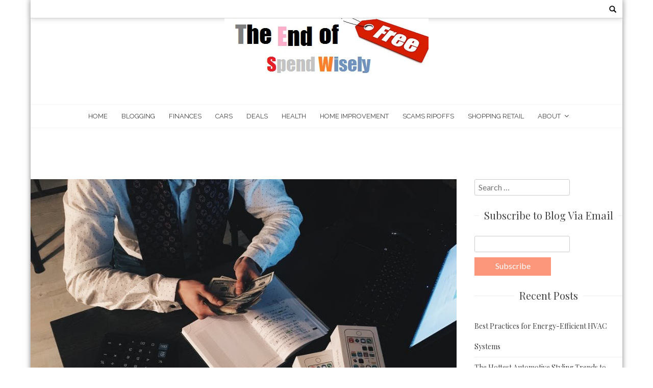

--- FILE ---
content_type: text/html; charset=UTF-8
request_url: https://www.theendoffree.com/making-more-money-by-choosing-greater-efficiency/
body_size: 43985
content:
<!DOCTYPE html>
<html lang="en-US">
<head>
    <meta charset="UTF-8">
    <meta name="viewport" content="width=device-width, initial-scale=1">
    <link rel="profile" href="http://gmpg.org/xfn/11">
    <link rel="pingback" href="https://www.theendoffree.com/xmlrpc.php">
    <title>Making More Money By Choosing Greater Efficiency &#8211; The End of Free</title>
<meta name='robots' content='max-image-preview:large' />
<link rel='dns-prefetch' href='//fonts.googleapis.com' />
<link rel="alternate" type="application/rss+xml" title="The End of Free &raquo; Feed" href="https://www.theendoffree.com/feed/" />
<link rel="alternate" type="application/rss+xml" title="The End of Free &raquo; Comments Feed" href="https://www.theendoffree.com/comments/feed/" />
<link rel="alternate" type="application/rss+xml" title="The End of Free &raquo; Making More Money By Choosing Greater Efficiency Comments Feed" href="https://www.theendoffree.com/making-more-money-by-choosing-greater-efficiency/feed/" />
<script type="text/javascript">
/* <![CDATA[ */
window._wpemojiSettings = {"baseUrl":"https:\/\/s.w.org\/images\/core\/emoji\/14.0.0\/72x72\/","ext":".png","svgUrl":"https:\/\/s.w.org\/images\/core\/emoji\/14.0.0\/svg\/","svgExt":".svg","source":{"concatemoji":"https:\/\/www.theendoffree.com\/wp-includes\/js\/wp-emoji-release.min.js?ver=6.4.7"}};
/*! This file is auto-generated */
!function(i,n){var o,s,e;function c(e){try{var t={supportTests:e,timestamp:(new Date).valueOf()};sessionStorage.setItem(o,JSON.stringify(t))}catch(e){}}function p(e,t,n){e.clearRect(0,0,e.canvas.width,e.canvas.height),e.fillText(t,0,0);var t=new Uint32Array(e.getImageData(0,0,e.canvas.width,e.canvas.height).data),r=(e.clearRect(0,0,e.canvas.width,e.canvas.height),e.fillText(n,0,0),new Uint32Array(e.getImageData(0,0,e.canvas.width,e.canvas.height).data));return t.every(function(e,t){return e===r[t]})}function u(e,t,n){switch(t){case"flag":return n(e,"\ud83c\udff3\ufe0f\u200d\u26a7\ufe0f","\ud83c\udff3\ufe0f\u200b\u26a7\ufe0f")?!1:!n(e,"\ud83c\uddfa\ud83c\uddf3","\ud83c\uddfa\u200b\ud83c\uddf3")&&!n(e,"\ud83c\udff4\udb40\udc67\udb40\udc62\udb40\udc65\udb40\udc6e\udb40\udc67\udb40\udc7f","\ud83c\udff4\u200b\udb40\udc67\u200b\udb40\udc62\u200b\udb40\udc65\u200b\udb40\udc6e\u200b\udb40\udc67\u200b\udb40\udc7f");case"emoji":return!n(e,"\ud83e\udef1\ud83c\udffb\u200d\ud83e\udef2\ud83c\udfff","\ud83e\udef1\ud83c\udffb\u200b\ud83e\udef2\ud83c\udfff")}return!1}function f(e,t,n){var r="undefined"!=typeof WorkerGlobalScope&&self instanceof WorkerGlobalScope?new OffscreenCanvas(300,150):i.createElement("canvas"),a=r.getContext("2d",{willReadFrequently:!0}),o=(a.textBaseline="top",a.font="600 32px Arial",{});return e.forEach(function(e){o[e]=t(a,e,n)}),o}function t(e){var t=i.createElement("script");t.src=e,t.defer=!0,i.head.appendChild(t)}"undefined"!=typeof Promise&&(o="wpEmojiSettingsSupports",s=["flag","emoji"],n.supports={everything:!0,everythingExceptFlag:!0},e=new Promise(function(e){i.addEventListener("DOMContentLoaded",e,{once:!0})}),new Promise(function(t){var n=function(){try{var e=JSON.parse(sessionStorage.getItem(o));if("object"==typeof e&&"number"==typeof e.timestamp&&(new Date).valueOf()<e.timestamp+604800&&"object"==typeof e.supportTests)return e.supportTests}catch(e){}return null}();if(!n){if("undefined"!=typeof Worker&&"undefined"!=typeof OffscreenCanvas&&"undefined"!=typeof URL&&URL.createObjectURL&&"undefined"!=typeof Blob)try{var e="postMessage("+f.toString()+"("+[JSON.stringify(s),u.toString(),p.toString()].join(",")+"));",r=new Blob([e],{type:"text/javascript"}),a=new Worker(URL.createObjectURL(r),{name:"wpTestEmojiSupports"});return void(a.onmessage=function(e){c(n=e.data),a.terminate(),t(n)})}catch(e){}c(n=f(s,u,p))}t(n)}).then(function(e){for(var t in e)n.supports[t]=e[t],n.supports.everything=n.supports.everything&&n.supports[t],"flag"!==t&&(n.supports.everythingExceptFlag=n.supports.everythingExceptFlag&&n.supports[t]);n.supports.everythingExceptFlag=n.supports.everythingExceptFlag&&!n.supports.flag,n.DOMReady=!1,n.readyCallback=function(){n.DOMReady=!0}}).then(function(){return e}).then(function(){var e;n.supports.everything||(n.readyCallback(),(e=n.source||{}).concatemoji?t(e.concatemoji):e.wpemoji&&e.twemoji&&(t(e.twemoji),t(e.wpemoji)))}))}((window,document),window._wpemojiSettings);
/* ]]> */
</script>
<style id='wp-emoji-styles-inline-css' type='text/css'>

	img.wp-smiley, img.emoji {
		display: inline !important;
		border: none !important;
		box-shadow: none !important;
		height: 1em !important;
		width: 1em !important;
		margin: 0 0.07em !important;
		vertical-align: -0.1em !important;
		background: none !important;
		padding: 0 !important;
	}
</style>
<link rel='stylesheet' id='wp-block-library-css' href='https://www.theendoffree.com/wp-includes/css/dist/block-library/style.min.css?ver=6.4.7' type='text/css' media='all' />
<style id='wp-block-library-theme-inline-css' type='text/css'>
.wp-block-audio figcaption{color:#555;font-size:13px;text-align:center}.is-dark-theme .wp-block-audio figcaption{color:hsla(0,0%,100%,.65)}.wp-block-audio{margin:0 0 1em}.wp-block-code{border:1px solid #ccc;border-radius:4px;font-family:Menlo,Consolas,monaco,monospace;padding:.8em 1em}.wp-block-embed figcaption{color:#555;font-size:13px;text-align:center}.is-dark-theme .wp-block-embed figcaption{color:hsla(0,0%,100%,.65)}.wp-block-embed{margin:0 0 1em}.blocks-gallery-caption{color:#555;font-size:13px;text-align:center}.is-dark-theme .blocks-gallery-caption{color:hsla(0,0%,100%,.65)}.wp-block-image figcaption{color:#555;font-size:13px;text-align:center}.is-dark-theme .wp-block-image figcaption{color:hsla(0,0%,100%,.65)}.wp-block-image{margin:0 0 1em}.wp-block-pullquote{border-bottom:4px solid;border-top:4px solid;color:currentColor;margin-bottom:1.75em}.wp-block-pullquote cite,.wp-block-pullquote footer,.wp-block-pullquote__citation{color:currentColor;font-size:.8125em;font-style:normal;text-transform:uppercase}.wp-block-quote{border-left:.25em solid;margin:0 0 1.75em;padding-left:1em}.wp-block-quote cite,.wp-block-quote footer{color:currentColor;font-size:.8125em;font-style:normal;position:relative}.wp-block-quote.has-text-align-right{border-left:none;border-right:.25em solid;padding-left:0;padding-right:1em}.wp-block-quote.has-text-align-center{border:none;padding-left:0}.wp-block-quote.is-large,.wp-block-quote.is-style-large,.wp-block-quote.is-style-plain{border:none}.wp-block-search .wp-block-search__label{font-weight:700}.wp-block-search__button{border:1px solid #ccc;padding:.375em .625em}:where(.wp-block-group.has-background){padding:1.25em 2.375em}.wp-block-separator.has-css-opacity{opacity:.4}.wp-block-separator{border:none;border-bottom:2px solid;margin-left:auto;margin-right:auto}.wp-block-separator.has-alpha-channel-opacity{opacity:1}.wp-block-separator:not(.is-style-wide):not(.is-style-dots){width:100px}.wp-block-separator.has-background:not(.is-style-dots){border-bottom:none;height:1px}.wp-block-separator.has-background:not(.is-style-wide):not(.is-style-dots){height:2px}.wp-block-table{margin:0 0 1em}.wp-block-table td,.wp-block-table th{word-break:normal}.wp-block-table figcaption{color:#555;font-size:13px;text-align:center}.is-dark-theme .wp-block-table figcaption{color:hsla(0,0%,100%,.65)}.wp-block-video figcaption{color:#555;font-size:13px;text-align:center}.is-dark-theme .wp-block-video figcaption{color:hsla(0,0%,100%,.65)}.wp-block-video{margin:0 0 1em}.wp-block-template-part.has-background{margin-bottom:0;margin-top:0;padding:1.25em 2.375em}
</style>
<style id='classic-theme-styles-inline-css' type='text/css'>
/*! This file is auto-generated */
.wp-block-button__link{color:#fff;background-color:#32373c;border-radius:9999px;box-shadow:none;text-decoration:none;padding:calc(.667em + 2px) calc(1.333em + 2px);font-size:1.125em}.wp-block-file__button{background:#32373c;color:#fff;text-decoration:none}
</style>
<style id='global-styles-inline-css' type='text/css'>
body{--wp--preset--color--black: #000000;--wp--preset--color--cyan-bluish-gray: #abb8c3;--wp--preset--color--white: #ffffff;--wp--preset--color--pale-pink: #f78da7;--wp--preset--color--vivid-red: #cf2e2e;--wp--preset--color--luminous-vivid-orange: #ff6900;--wp--preset--color--luminous-vivid-amber: #fcb900;--wp--preset--color--light-green-cyan: #7bdcb5;--wp--preset--color--vivid-green-cyan: #00d084;--wp--preset--color--pale-cyan-blue: #8ed1fc;--wp--preset--color--vivid-cyan-blue: #0693e3;--wp--preset--color--vivid-purple: #9b51e0;--wp--preset--gradient--vivid-cyan-blue-to-vivid-purple: linear-gradient(135deg,rgba(6,147,227,1) 0%,rgb(155,81,224) 100%);--wp--preset--gradient--light-green-cyan-to-vivid-green-cyan: linear-gradient(135deg,rgb(122,220,180) 0%,rgb(0,208,130) 100%);--wp--preset--gradient--luminous-vivid-amber-to-luminous-vivid-orange: linear-gradient(135deg,rgba(252,185,0,1) 0%,rgba(255,105,0,1) 100%);--wp--preset--gradient--luminous-vivid-orange-to-vivid-red: linear-gradient(135deg,rgba(255,105,0,1) 0%,rgb(207,46,46) 100%);--wp--preset--gradient--very-light-gray-to-cyan-bluish-gray: linear-gradient(135deg,rgb(238,238,238) 0%,rgb(169,184,195) 100%);--wp--preset--gradient--cool-to-warm-spectrum: linear-gradient(135deg,rgb(74,234,220) 0%,rgb(151,120,209) 20%,rgb(207,42,186) 40%,rgb(238,44,130) 60%,rgb(251,105,98) 80%,rgb(254,248,76) 100%);--wp--preset--gradient--blush-light-purple: linear-gradient(135deg,rgb(255,206,236) 0%,rgb(152,150,240) 100%);--wp--preset--gradient--blush-bordeaux: linear-gradient(135deg,rgb(254,205,165) 0%,rgb(254,45,45) 50%,rgb(107,0,62) 100%);--wp--preset--gradient--luminous-dusk: linear-gradient(135deg,rgb(255,203,112) 0%,rgb(199,81,192) 50%,rgb(65,88,208) 100%);--wp--preset--gradient--pale-ocean: linear-gradient(135deg,rgb(255,245,203) 0%,rgb(182,227,212) 50%,rgb(51,167,181) 100%);--wp--preset--gradient--electric-grass: linear-gradient(135deg,rgb(202,248,128) 0%,rgb(113,206,126) 100%);--wp--preset--gradient--midnight: linear-gradient(135deg,rgb(2,3,129) 0%,rgb(40,116,252) 100%);--wp--preset--font-size--small: 13px;--wp--preset--font-size--medium: 20px;--wp--preset--font-size--large: 36px;--wp--preset--font-size--x-large: 42px;--wp--preset--spacing--20: 0.44rem;--wp--preset--spacing--30: 0.67rem;--wp--preset--spacing--40: 1rem;--wp--preset--spacing--50: 1.5rem;--wp--preset--spacing--60: 2.25rem;--wp--preset--spacing--70: 3.38rem;--wp--preset--spacing--80: 5.06rem;--wp--preset--shadow--natural: 6px 6px 9px rgba(0, 0, 0, 0.2);--wp--preset--shadow--deep: 12px 12px 50px rgba(0, 0, 0, 0.4);--wp--preset--shadow--sharp: 6px 6px 0px rgba(0, 0, 0, 0.2);--wp--preset--shadow--outlined: 6px 6px 0px -3px rgba(255, 255, 255, 1), 6px 6px rgba(0, 0, 0, 1);--wp--preset--shadow--crisp: 6px 6px 0px rgba(0, 0, 0, 1);}:where(.is-layout-flex){gap: 0.5em;}:where(.is-layout-grid){gap: 0.5em;}body .is-layout-flow > .alignleft{float: left;margin-inline-start: 0;margin-inline-end: 2em;}body .is-layout-flow > .alignright{float: right;margin-inline-start: 2em;margin-inline-end: 0;}body .is-layout-flow > .aligncenter{margin-left: auto !important;margin-right: auto !important;}body .is-layout-constrained > .alignleft{float: left;margin-inline-start: 0;margin-inline-end: 2em;}body .is-layout-constrained > .alignright{float: right;margin-inline-start: 2em;margin-inline-end: 0;}body .is-layout-constrained > .aligncenter{margin-left: auto !important;margin-right: auto !important;}body .is-layout-constrained > :where(:not(.alignleft):not(.alignright):not(.alignfull)){max-width: var(--wp--style--global--content-size);margin-left: auto !important;margin-right: auto !important;}body .is-layout-constrained > .alignwide{max-width: var(--wp--style--global--wide-size);}body .is-layout-flex{display: flex;}body .is-layout-flex{flex-wrap: wrap;align-items: center;}body .is-layout-flex > *{margin: 0;}body .is-layout-grid{display: grid;}body .is-layout-grid > *{margin: 0;}:where(.wp-block-columns.is-layout-flex){gap: 2em;}:where(.wp-block-columns.is-layout-grid){gap: 2em;}:where(.wp-block-post-template.is-layout-flex){gap: 1.25em;}:where(.wp-block-post-template.is-layout-grid){gap: 1.25em;}.has-black-color{color: var(--wp--preset--color--black) !important;}.has-cyan-bluish-gray-color{color: var(--wp--preset--color--cyan-bluish-gray) !important;}.has-white-color{color: var(--wp--preset--color--white) !important;}.has-pale-pink-color{color: var(--wp--preset--color--pale-pink) !important;}.has-vivid-red-color{color: var(--wp--preset--color--vivid-red) !important;}.has-luminous-vivid-orange-color{color: var(--wp--preset--color--luminous-vivid-orange) !important;}.has-luminous-vivid-amber-color{color: var(--wp--preset--color--luminous-vivid-amber) !important;}.has-light-green-cyan-color{color: var(--wp--preset--color--light-green-cyan) !important;}.has-vivid-green-cyan-color{color: var(--wp--preset--color--vivid-green-cyan) !important;}.has-pale-cyan-blue-color{color: var(--wp--preset--color--pale-cyan-blue) !important;}.has-vivid-cyan-blue-color{color: var(--wp--preset--color--vivid-cyan-blue) !important;}.has-vivid-purple-color{color: var(--wp--preset--color--vivid-purple) !important;}.has-black-background-color{background-color: var(--wp--preset--color--black) !important;}.has-cyan-bluish-gray-background-color{background-color: var(--wp--preset--color--cyan-bluish-gray) !important;}.has-white-background-color{background-color: var(--wp--preset--color--white) !important;}.has-pale-pink-background-color{background-color: var(--wp--preset--color--pale-pink) !important;}.has-vivid-red-background-color{background-color: var(--wp--preset--color--vivid-red) !important;}.has-luminous-vivid-orange-background-color{background-color: var(--wp--preset--color--luminous-vivid-orange) !important;}.has-luminous-vivid-amber-background-color{background-color: var(--wp--preset--color--luminous-vivid-amber) !important;}.has-light-green-cyan-background-color{background-color: var(--wp--preset--color--light-green-cyan) !important;}.has-vivid-green-cyan-background-color{background-color: var(--wp--preset--color--vivid-green-cyan) !important;}.has-pale-cyan-blue-background-color{background-color: var(--wp--preset--color--pale-cyan-blue) !important;}.has-vivid-cyan-blue-background-color{background-color: var(--wp--preset--color--vivid-cyan-blue) !important;}.has-vivid-purple-background-color{background-color: var(--wp--preset--color--vivid-purple) !important;}.has-black-border-color{border-color: var(--wp--preset--color--black) !important;}.has-cyan-bluish-gray-border-color{border-color: var(--wp--preset--color--cyan-bluish-gray) !important;}.has-white-border-color{border-color: var(--wp--preset--color--white) !important;}.has-pale-pink-border-color{border-color: var(--wp--preset--color--pale-pink) !important;}.has-vivid-red-border-color{border-color: var(--wp--preset--color--vivid-red) !important;}.has-luminous-vivid-orange-border-color{border-color: var(--wp--preset--color--luminous-vivid-orange) !important;}.has-luminous-vivid-amber-border-color{border-color: var(--wp--preset--color--luminous-vivid-amber) !important;}.has-light-green-cyan-border-color{border-color: var(--wp--preset--color--light-green-cyan) !important;}.has-vivid-green-cyan-border-color{border-color: var(--wp--preset--color--vivid-green-cyan) !important;}.has-pale-cyan-blue-border-color{border-color: var(--wp--preset--color--pale-cyan-blue) !important;}.has-vivid-cyan-blue-border-color{border-color: var(--wp--preset--color--vivid-cyan-blue) !important;}.has-vivid-purple-border-color{border-color: var(--wp--preset--color--vivid-purple) !important;}.has-vivid-cyan-blue-to-vivid-purple-gradient-background{background: var(--wp--preset--gradient--vivid-cyan-blue-to-vivid-purple) !important;}.has-light-green-cyan-to-vivid-green-cyan-gradient-background{background: var(--wp--preset--gradient--light-green-cyan-to-vivid-green-cyan) !important;}.has-luminous-vivid-amber-to-luminous-vivid-orange-gradient-background{background: var(--wp--preset--gradient--luminous-vivid-amber-to-luminous-vivid-orange) !important;}.has-luminous-vivid-orange-to-vivid-red-gradient-background{background: var(--wp--preset--gradient--luminous-vivid-orange-to-vivid-red) !important;}.has-very-light-gray-to-cyan-bluish-gray-gradient-background{background: var(--wp--preset--gradient--very-light-gray-to-cyan-bluish-gray) !important;}.has-cool-to-warm-spectrum-gradient-background{background: var(--wp--preset--gradient--cool-to-warm-spectrum) !important;}.has-blush-light-purple-gradient-background{background: var(--wp--preset--gradient--blush-light-purple) !important;}.has-blush-bordeaux-gradient-background{background: var(--wp--preset--gradient--blush-bordeaux) !important;}.has-luminous-dusk-gradient-background{background: var(--wp--preset--gradient--luminous-dusk) !important;}.has-pale-ocean-gradient-background{background: var(--wp--preset--gradient--pale-ocean) !important;}.has-electric-grass-gradient-background{background: var(--wp--preset--gradient--electric-grass) !important;}.has-midnight-gradient-background{background: var(--wp--preset--gradient--midnight) !important;}.has-small-font-size{font-size: var(--wp--preset--font-size--small) !important;}.has-medium-font-size{font-size: var(--wp--preset--font-size--medium) !important;}.has-large-font-size{font-size: var(--wp--preset--font-size--large) !important;}.has-x-large-font-size{font-size: var(--wp--preset--font-size--x-large) !important;}
.wp-block-navigation a:where(:not(.wp-element-button)){color: inherit;}
:where(.wp-block-post-template.is-layout-flex){gap: 1.25em;}:where(.wp-block-post-template.is-layout-grid){gap: 1.25em;}
:where(.wp-block-columns.is-layout-flex){gap: 2em;}:where(.wp-block-columns.is-layout-grid){gap: 2em;}
.wp-block-pullquote{font-size: 1.5em;line-height: 1.6;}
</style>
<link rel='stylesheet' id='email-subscribers-css' href='https://www.theendoffree.com/wp-content/plugins/email-subscribers/lite/public/css/email-subscribers-public.css?ver=5.8.9' type='text/css' media='all' />
<link rel='stylesheet' id='google-fonts-css' href='//fonts.googleapis.com/css?family=Playfair+Display%3A400%2C300%2C700%2Cserif%7CRaleway%3A400%2C300%2C300italic%2C400italic%2C600%2C600italic%2C700%2C700italic%2C800%2C800italic%2Csans-serif%7CLato%3A400%2C300%2C700%2C900%2C100%2Csans-serif%7CMerriweather%3A400%2C300%2C700%2C900%2C100%2CArial%2CHelvetica%2Csans-serif&#038;ver=6.4.7' type='text/css' media='all' />
<link rel='stylesheet' id='bloger-style-css' href='https://www.theendoffree.com/wp-content/themes/bloger/style.css?ver=6.4.7' type='text/css' media='all' />
<style id='bloger-style-inline-css' type='text/css'>

		a:hover,
		a:focus,
		a:active,
        .main-navigation ul li:hover a,
        .main-navigation ul li.menu-item-has-children:hover:after,
        .main-navigation ul li.current-menu-item a,
        .main-navigation ul li.current-menu-parent a,
        .main-navigation ul li.current_page_item a,
        .main-navigation ul li ul.sub-menu li a:hover,
        .main-navigation ul li ul.children li a:hover,
        #primary article .title_cat_wrap .bloger_post_title:hover,
        .secondary .recent-post-wrap .recent-post-title-widget:hover,
        #secondary .recent-post-wrap .recent-post-title-widget:hover,
        #primary article .read_more_share a.continue_link:hover,
        .social_share a :hover,
        .site-info .footer_btm_left a:hover,
        .footer_social_icon_front .fa_link_wrap a:hover,
        .widget_bloger_featured_page .read_more_feature a:hover,
        #primary article .title_cat_wrap .bloger_cat:hover,
        .site-main .post-navigation .nav-links .nav-previous a:hover, 
        .site-main .post-navigation .nav-links .nav-next a:hover
        {
        color: #016ab9;
		}
       .navigation_pegination ul li.active a,
       .navigation.pagination .nav-links span.current,
       .navigation_pegination ul li a:hover,
       .navigation.pagination .nav-links span:hover,
       .navigation.pagination .nav-links a:hover,
       #primary article .title_cat_wrap .bloger_cat:hover:before,
        .footer_btm_right .move_to_top_bloger:hover,
        .bloger-slider-wrapper .owl-controls .owl-dots .owl-dot.active span,
        .site-main .post-navigation .nav-links .nav-previous a, 
        .site-main .post-navigation .nav-links .nav-next a,
        .site-main .post-navigation .nav-links a:hover:after,
        .comment-form .form-submit input#submit
        
        {
            background:  #016ab9;
        }
        .footer_btm_right .move_to_top_bloger:hover,
        .site-main .post-navigation .nav-links .nav-previous a,
        .site-main .post-navigation .nav-links .nav-next a{
            border-color:  #016ab9;
        }
            @media (max-width: 768px){
                .main-navigation button.menu-toggle:hover .menu-bar, .main-navigation.toggled button.menu-toggle .menu-bar{
                    background: #016ab9 !important;
                }
            }
</style>
<link rel='stylesheet' id='bloger-keyboard-css-css' href='https://www.theendoffree.com/wp-content/themes/bloger/css/keyboard.css?ver=6.4.7' type='text/css' media='all' />
<link rel='stylesheet' id='font-awesome-css' href='https://www.theendoffree.com/wp-content/themes/bloger/css/fawesome/css/font-awesome.css?ver=6.4.7' type='text/css' media='all' />
<link rel='stylesheet' id='bloger-responsive-css' href='https://www.theendoffree.com/wp-content/themes/bloger/css/responsive.css?ver=6.4.7' type='text/css' media='all' />
<link rel='stylesheet' id='owl-carousel-css' href='https://www.theendoffree.com/wp-content/themes/bloger/js/owl-carousel/owl.carousel.css?ver=6.4.7' type='text/css' media='all' />
<script type="text/javascript" src="https://www.theendoffree.com/wp-includes/js/jquery/jquery.min.js?ver=3.7.1" id="jquery-core-js"></script>
<script type="text/javascript" src="https://www.theendoffree.com/wp-includes/js/jquery/jquery-migrate.min.js?ver=3.4.1" id="jquery-migrate-js"></script>
<script type="text/javascript" src="https://www.theendoffree.com/wp-content/plugins/wp-hide-post/public/js/wp-hide-post-public.js?ver=2.0.10" id="wp-hide-post-js"></script>
<script type="text/javascript" src="https://www.theendoffree.com/wp-content/themes/bloger/js/owl-carousel/owl.carousel.js?ver=6.4.7" id="owl-carousel-js"></script>
<script type="text/javascript" src="https://www.theendoffree.com/wp-content/themes/bloger/js/theia-sticky-sidebar.js?ver=6.4.7" id="theia-sticky-sidebar-js"></script>
<link rel="https://api.w.org/" href="https://www.theendoffree.com/wp-json/" /><link rel="alternate" type="application/json" href="https://www.theendoffree.com/wp-json/wp/v2/posts/593" /><link rel="EditURI" type="application/rsd+xml" title="RSD" href="https://www.theendoffree.com/xmlrpc.php?rsd" />
<meta name="generator" content="WordPress 6.4.7" />
<link rel="canonical" href="https://www.theendoffree.com/making-more-money-by-choosing-greater-efficiency/" />
<link rel='shortlink' href='https://www.theendoffree.com/?p=593' />
<link rel="alternate" type="application/json+oembed" href="https://www.theendoffree.com/wp-json/oembed/1.0/embed?url=https%3A%2F%2Fwww.theendoffree.com%2Fmaking-more-money-by-choosing-greater-efficiency%2F" />
<link rel="alternate" type="text/xml+oembed" href="https://www.theendoffree.com/wp-json/oembed/1.0/embed?url=https%3A%2F%2Fwww.theendoffree.com%2Fmaking-more-money-by-choosing-greater-efficiency%2F&#038;format=xml" />
</head>
<body class="post-template-default single single-post postid-593 single-format-standard wp-embed-responsive box_layout group-blog fullwidth-sidebar-single-page">
<div id="page" class="hfeed site">
	<a class="skip-link screen-reader-text" href="#content">Skip to content</a>
    
	<header id="masthead" class="site-header" role="banner">
    <div class="header_social_search_wrap clearfix">
        <div class="bloger-wrapper">
                <div class="header_social_search_wrap_second">
                                        <div class="search_header">
                        <div class="search_form_wrap">
                            <form role="search" method="get" class="search-form" action="https://www.theendoffree.com/">
	<label>
		<span class="screen-reader-text">Search for:</span>
		<input type="search" name="s" autocomplete="off" class="search-field" placeholder="Search &hellip;" value="" title="Search for:" />
	</label>
	<input type="submit" class="search-submit" value="Search">
</form>                            
                        </div>
                    </div>
                </div>
        </div>
         </div>
       
                       <div class="header-logo-container">
                        <a href="https://www.theendoffree.com/"><img src="https://www.theendoffree.com/wp-content/uploads/2017/05/cropped-474004333_e87c9ba5fb_o-1.jpg" alt="Header Logo" /></a>
                </div>
    			
</header><!-- #masthead -->

<nav id="site-navigation" class="main-navigation" role="navigation">
    <div class="bloger-wrapper">
        <button class="menu-toggle" aria-controls="primary-menu" aria-expanded="false">
            <span class="menu-bar-wrap" tabindex="0">
                <span class="menu-bar"></span>
                <span class="menu-bar bar-middle"></span>
                <span class="menu-bar"></span>
            </span>
        </button>
        <div class="menu-top-container"><ul id="primary-menu" class="menu"><li id="menu-item-18" class="menu-item menu-item-type-custom menu-item-object-custom menu-item-home menu-item-18"><a href="http://www.theendoffree.com">Home</a></li>
<li id="menu-item-19" class="menu-item menu-item-type-taxonomy menu-item-object-category menu-item-19"><a href="https://www.theendoffree.com/category/blogging/">Blogging</a></li>
<li id="menu-item-20" class="menu-item menu-item-type-taxonomy menu-item-object-category menu-item-20"><a href="https://www.theendoffree.com/category/finances/">Finances</a></li>
<li id="menu-item-21" class="menu-item menu-item-type-taxonomy menu-item-object-category menu-item-21"><a href="https://www.theendoffree.com/category/cars/">Cars</a></li>
<li id="menu-item-22" class="menu-item menu-item-type-taxonomy menu-item-object-category menu-item-22"><a href="https://www.theendoffree.com/category/deals/">Deals</a></li>
<li id="menu-item-23" class="menu-item menu-item-type-taxonomy menu-item-object-category menu-item-23"><a href="https://www.theendoffree.com/category/health/">Health</a></li>
<li id="menu-item-24" class="menu-item menu-item-type-taxonomy menu-item-object-category menu-item-24"><a href="https://www.theendoffree.com/category/home-improvement/">Home Improvement</a></li>
<li id="menu-item-25" class="menu-item menu-item-type-taxonomy menu-item-object-category menu-item-25"><a href="https://www.theendoffree.com/category/scams-ripoffs/">Scams Ripoffs</a></li>
<li id="menu-item-26" class="menu-item menu-item-type-taxonomy menu-item-object-category menu-item-26"><a href="https://www.theendoffree.com/category/shopping-retail/">Shopping Retail</a></li>
<li id="menu-item-56" class="menu-item menu-item-type-post_type menu-item-object-page menu-item-has-children menu-item-56"><a href="https://www.theendoffree.com/about/">About</a>
<ul class="sub-menu">
	<li id="menu-item-55" class="menu-item menu-item-type-post_type menu-item-object-page menu-item-55"><a href="https://www.theendoffree.com/contact/">contact</a></li>
</ul>
</li>
</ul></div>    </div>
</nav><!-- #site-navigation -->


<div id="content" class="site-content">

    <!-- slider section -->
    
    
    <div class="bloger-wrapper fullwidth-sidebar-single-page_page">
	<div id="primary" class="content-area ">
		<main id="main" class="site-main clearfix" role="main">
                        <div class="artical_wraper">
    <article id="post-593" class="post_content_article post-593 post type-post status-publish format-standard has-post-thumbnail hentry category-business">
              <div class="entry-content">
                  <div class="bloger_img_wrap">
            <img src="https://www.theendoffree.com/wp-content/uploads/2018/04/making_money-933x697.jpeg" />
          </div>
                <div class="title_cat_wrap">
                       <a class="bloger_cat" href="https://www.theendoffree.com/category/business/">Business</a>
                        <h1>Making More Money By Choosing Greater Efficiency</h1>
                    </div>
                <div class="date_comment_author">
            <div class="wrap11">
                <span class="date_post">April 29, 2018</span>
                 
                <span class="author_post">Joseph Hernandez</span>
                                <span class="post_comment"><i class="fa fa-comments"></i><span>0</span>Comment</span>
                            </div>        
        </div>
                        <div class="excerpt_post_content">
          <p>There are a lot of different ways to make money. But typically, once you start making a certain amount of cash, the next question is how to make more. And a fresh perspective to approach that from is that you want to be as efficient as possible in as many directions as you can.</p>
<p>A few of the ways that you can do this include working with analytics, keeping risk assessment in your business loops, doing a cost and benefit brainstorming session before purchasing new technology, and learning how to time things accurately. Each one of those methods will improve your efficiency in various ways.</p>
<p><strong>Start with Analytics</strong><strong> </strong></p>
<p>At the heart of efficiency is going to be analytics. You have to learn to analyze how things are to make them better. And in business especially, you can <a href="http://www.titanpower.com/blog/analytics-improve-data-center-efficiency/">work with data center analytics</a> to approach efficiency from a holistic perspective. Your data center is the brain of your operation. It can record and archive millions and millions of pieces of data and processes. And if you work the analytics outward from that central brain, you can figure out where potential places are to improve overall efficiency.</p>
<p><strong>Keep Risk Assessment in the Loop</strong><strong> </strong></p>
<p>A big part of efficiency is going to be long-term safety. If you want to keep things running smoothly, you have to <a href="https://www.business.qld.gov.au/running-business/protecting-business/risk-management/preparing-plan">consistently do risk assessments</a> to find out what some potential problems are, and learn how to prevent them from happening in the first place. Even though it may feel like a reduction in efficiency initially to install certain safeguards in place, what you find out is that in the long run, you&#8217;re far better off keeping preventative measures in place as opposed to trying to react to dire situations later.</p>
<p><strong>Do a Cost and Benefit Sketch Before Purchasing New Technology</strong><strong> </strong></p>
<p>You may want to purchase new technology to be more efficient. The only trouble with this is that you have to <a href="https://www.investopedia.com/terms/c/cost-benefitanalysis.asp">understand the cost and the benefits</a>. There&#8217;s usually a learning curve with new technology. That will skew the efficiency balance. And, if you have to put a lot of money or other resources into this new technology or infrastructure, it may ultimately not be worth it as a long-term strategy. It&#8217;s critical to balance out those initial considerations even if it looks like something new and shiny would be beneficial.</p>
<p><strong>Learn How To Time Things Accurately</strong><strong> </strong></p>
<p>And sometimes efficiency is strictly a component of time. If that&#8217;s the case in your business or industry, consider running time tests on employees or processes. Figure out how long it takes to do a set procedure. And then determine if there is an efficient way to cut that time down consistently while also maintaining quality and employee morale.</p>
         </div>
                  <div class="read_more_share">
             <footer class="entry-footer">
             <div class="social_share">
                                </div>
            </footer><!-- .entry-footer -->
         </div>
       </div><!-- .entry-content -->
    </article><!-- #post-## -->
</div>
                    <div class="home_pagination_link">
                    
	<nav class="navigation post-navigation" aria-label="Posts">
		<h2 class="screen-reader-text">Post navigation</h2>
		<div class="nav-links"><div class="nav-previous"><a href="https://www.theendoffree.com/3-ways-to-know-if-an-online-business-is-trustworthy/" rel="prev">3 Ways to Know If An Online Business Is Trustworthy</a></div><div class="nav-next"><a href="https://www.theendoffree.com/save-money-grocery-shopping-trip/" rel="next">3 Ways To Save Money On Your Weekly Grocery Shopping Trip</a></div></div>
	</nav>                   </div>
                   
<div id="comments" class="comments-area">

	
	
	
		<div id="respond" class="comment-respond">
		<h3 id="reply-title" class="comment-reply-title">Leave a Reply <small><a rel="nofollow" id="cancel-comment-reply-link" href="/making-more-money-by-choosing-greater-efficiency/#respond" style="display:none;">Cancel reply</a></small></h3><form action="https://www.theendoffree.com/wp-comments-post.php" method="post" id="commentform" class="comment-form" novalidate><p class="comment-notes"><span id="email-notes">Your email address will not be published.</span> <span class="required-field-message">Required fields are marked <span class="required">*</span></span></p><p class="comment-form-comment"><label for="comment">Comment <span class="required">*</span></label> <textarea id="comment" name="comment" cols="45" rows="8" maxlength="65525" required></textarea></p><p class="comment-form-author"><label for="author">Name <span class="required">*</span></label> <input id="author" name="author" type="text" value="" size="30" maxlength="245" autocomplete="name" required /></p>
<p class="comment-form-email"><label for="email">Email <span class="required">*</span></label> <input id="email" name="email" type="email" value="" size="30" maxlength="100" aria-describedby="email-notes" autocomplete="email" required /></p>
<p class="comment-form-url"><label for="url">Website</label> <input id="url" name="url" type="url" value="" size="30" maxlength="200" autocomplete="url" /></p>
<p class="comment-form-cookies-consent"><input id="wp-comment-cookies-consent" name="wp-comment-cookies-consent" type="checkbox" value="yes" /> <label for="wp-comment-cookies-consent">Save my name, email, and website in this browser for the next time I comment.</label></p>
<p class="form-submit"><input name="submit" type="submit" id="submit" class="submit" value="Post Comment" /> <input type='hidden' name='comment_post_ID' value='593' id='comment_post_ID' />
<input type='hidden' name='comment_parent' id='comment_parent' value='0' />
</p></form>	</div><!-- #respond -->
	
</div><!-- #comments -->
                       
		</main><!-- #main -->
	</div><!-- #primary -->
    
         			            <div class="secondary">
                <div id="featured-post-container" class="clearfix">
                    <aside id="search-2" class="widget widget_search"><form role="search" method="get" class="search-form" action="https://www.theendoffree.com/">
	<label>
		<span class="screen-reader-text">Search for:</span>
		<input type="search" name="s" autocomplete="off" class="search-field" placeholder="Search &hellip;" value="" title="Search for:" />
	</label>
	<input type="submit" class="search-submit" value="Search">
</form></aside><aside id="email-subscribers-form-2" class="widget widget_email-subscribers-form"><h3 class="widget-title"><span> Subscribe to Blog Via Email </span></h3><div class="emaillist" id="es_form_f1-n1"><form action="/making-more-money-by-choosing-greater-efficiency/#es_form_f1-n1" method="post" class="es_subscription_form es_shortcode_form  es_ajax_subscription_form" id="es_subscription_form_696e894302400" data-source="ig-es" data-form-id="1"><div class="es-field-wrap"><label><input class="es_required_field es_txt_email ig_es_form_field_email" type="email" name="esfpx_email" value="" placeholder="" required="required" /></label></div><input type="hidden" name="esfpx_lists[]" value="351ba28ce025" /><input type="hidden" name="esfpx_form_id" value="1" /><input type="hidden" name="es" value="subscribe" />
			<input type="hidden" name="esfpx_es_form_identifier" value="f1-n1" />
			<input type="hidden" name="esfpx_es_email_page" value="593" />
			<input type="hidden" name="esfpx_es_email_page_url" value="https://www.theendoffree.com/making-more-money-by-choosing-greater-efficiency/" />
			<input type="hidden" name="esfpx_status" value="Unconfirmed" />
			<input type="hidden" name="esfpx_es-subscribe" id="es-subscribe-696e894302400" value="21cd0cc823" />
			<label style="position:absolute;top:-99999px;left:-99999px;z-index:-99;" aria-hidden="true"><span hidden>Please leave this field empty.</span><input type="email" name="esfpx_es_hp_email" class="es_required_field" tabindex="-1" autocomplete="-1" value="" /></label><input type="submit" name="submit" class="es_subscription_form_submit es_submit_button es_textbox_button" id="es_subscription_form_submit_696e894302400" value="Subscribe" /><span class="es_spinner_image" id="spinner-image"><img src="https://www.theendoffree.com/wp-content/plugins/email-subscribers/lite/public/images/spinner.gif" alt="Loading" /></span></form><span class="es_subscription_message " id="es_subscription_message_696e894302400" role="alert" aria-live="assertive"></span></div></aside>
		<aside id="recent-posts-2" class="widget widget_recent_entries">
		<h3 class="widget-title"><span>Recent Posts</span></h3>
		<ul>
											<li>
					<a href="https://www.theendoffree.com/best-practices-for-energy-efficient-hvac-systems/">Best Practices for Energy-Efficient HVAC Systems</a>
									</li>
											<li>
					<a href="https://www.theendoffree.com/the-hottest-automotive-styling-trends-to-elevate-your-vehicles-look/">The Hottest Automotive Styling Trends to Elevate Your Vehicle’s Look</a>
									</li>
											<li>
					<a href="https://www.theendoffree.com/are-bunions-holding-you-back-how-to-get-your-freedom-back/">Are Bunions Holding You Back? How to Get Your Freedom Back</a>
									</li>
											<li>
					<a href="https://www.theendoffree.com/finding-the-best-gluten-free-bakery-near-me/">Finding the Best Gluten Free Bakery Near Me</a>
									</li>
											<li>
					<a href="https://www.theendoffree.com/preserving-what-money-cant-replace-in-an-era-of-climate-change/">Preserving What Money Can&#8217;t Replace in an Era of Climate Change</a>
									</li>
					</ul>

		</aside><aside id="categories-2" class="widget widget_categories"><h3 class="widget-title"><span>Categories</span></h3>
			<ul>
					<li class="cat-item cat-item-5"><a href="https://www.theendoffree.com/category/blogging/">Blogging</a>
</li>
	<li class="cat-item cat-item-63"><a href="https://www.theendoffree.com/category/business/">Business</a>
</li>
	<li class="cat-item cat-item-10"><a href="https://www.theendoffree.com/category/cars/">Cars</a>
</li>
	<li class="cat-item cat-item-16"><a href="https://www.theendoffree.com/category/deals/">Deals</a>
</li>
	<li class="cat-item cat-item-2"><a href="https://www.theendoffree.com/category/earlier/">Earlier</a>
</li>
	<li class="cat-item cat-item-134"><a href="https://www.theendoffree.com/category/lifestyle/entertainment/">Entertainment</a>
</li>
	<li class="cat-item cat-item-174"><a href="https://www.theendoffree.com/category/lifestyle/fashion/">Fashion</a>
</li>
	<li class="cat-item cat-item-6"><a href="https://www.theendoffree.com/category/finances/">Finances</a>
</li>
	<li class="cat-item cat-item-17"><a href="https://www.theendoffree.com/category/health/">Health</a>
</li>
	<li class="cat-item cat-item-18"><a href="https://www.theendoffree.com/category/home-improvement/">Home Improvement</a>
</li>
	<li class="cat-item cat-item-182"><a href="https://www.theendoffree.com/category/business/investment/">Investment</a>
</li>
	<li class="cat-item cat-item-183"><a href="https://www.theendoffree.com/category/finances/investment-finances/">Investment</a>
</li>
	<li class="cat-item cat-item-177"><a href="https://www.theendoffree.com/category/other-story/law/">Law</a>
</li>
	<li class="cat-item cat-item-133"><a href="https://www.theendoffree.com/category/lifestyle/">Lifestyle</a>
</li>
	<li class="cat-item cat-item-184"><a href="https://www.theendoffree.com/category/business/marketing/">Marketing</a>
</li>
	<li class="cat-item cat-item-163"><a href="https://www.theendoffree.com/category/other-story/">Other Story</a>
</li>
	<li class="cat-item cat-item-19"><a href="https://www.theendoffree.com/category/scams-ripoffs/">Scams Ripoffs</a>
</li>
	<li class="cat-item cat-item-20"><a href="https://www.theendoffree.com/category/shopping-retail/">Shopping Retail</a>
</li>
	<li class="cat-item cat-item-148"><a href="https://www.theendoffree.com/category/technology/">Technology</a>
</li>
	<li class="cat-item cat-item-129"><a href="https://www.theendoffree.com/category/travel/">Travel</a>
</li>
	<li class="cat-item cat-item-1"><a href="https://www.theendoffree.com/category/uncategorized/">Uncategorized</a>
</li>
			</ul>

			</aside>                </div>
             </div>
                   
    </div> <!-- end of bloger-wrapper -->

</div><!-- #content -->

<footer id="colophon" class="site-footer" role="contentinfo">
      
    <div class="site-info">
        <div class="bloger-wrapper">
            <div class="footer_social_icon_front">
                            </div>
            <div class="footer_btm_right">
                <a href="javascript:void(0);" class="move_to_top_bloger"><i class="fa fa-angle-up" aria-hidden="true"></i></a>
            </div>
            <div class="footer_btm_left">
                                <span class="footer_copy_text">
                                                <span class="footer_text"> © The End of Free </span>
                                                 | WordPress Theme :                                                <a target="_blank" href="https://accesspressthemes.com/wordpress-themes/bloger/">Bloger</a>
                </span>
            </div>
        </div>
    </div><!-- .site-info -->
</footer><!-- #colophon -->
</div><!-- #page -->

<script type="text/javascript" id="email-subscribers-js-extra">
/* <![CDATA[ */
var es_data = {"messages":{"es_empty_email_notice":"Please enter email address","es_rate_limit_notice":"You need to wait for some time before subscribing again","es_single_optin_success_message":"Successfully Subscribed.","es_email_exists_notice":"Email Address already exists!","es_unexpected_error_notice":"Oops.. Unexpected error occurred.","es_invalid_email_notice":"Invalid email address","es_try_later_notice":"Please try after some time"},"es_ajax_url":"https:\/\/www.theendoffree.com\/wp-admin\/admin-ajax.php"};
/* ]]> */
</script>
<script type="text/javascript" src="https://www.theendoffree.com/wp-content/plugins/email-subscribers/lite/public/js/email-subscribers-public.js?ver=5.8.9" id="email-subscribers-js"></script>
<script type="text/javascript" src="https://www.theendoffree.com/wp-content/themes/bloger/js/navigation.js?ver=20120206" id="navigation-js"></script>
<script type="text/javascript" src="https://www.theendoffree.com/wp-content/themes/bloger/js/custom.js?ver=4.2.2" id="bloger-custom-js"></script>
<script type="text/javascript" src="https://www.theendoffree.com/wp-includes/js/comment-reply.min.js?ver=6.4.7" id="comment-reply-js" async="async" data-wp-strategy="async"></script>

</body>
</html>
